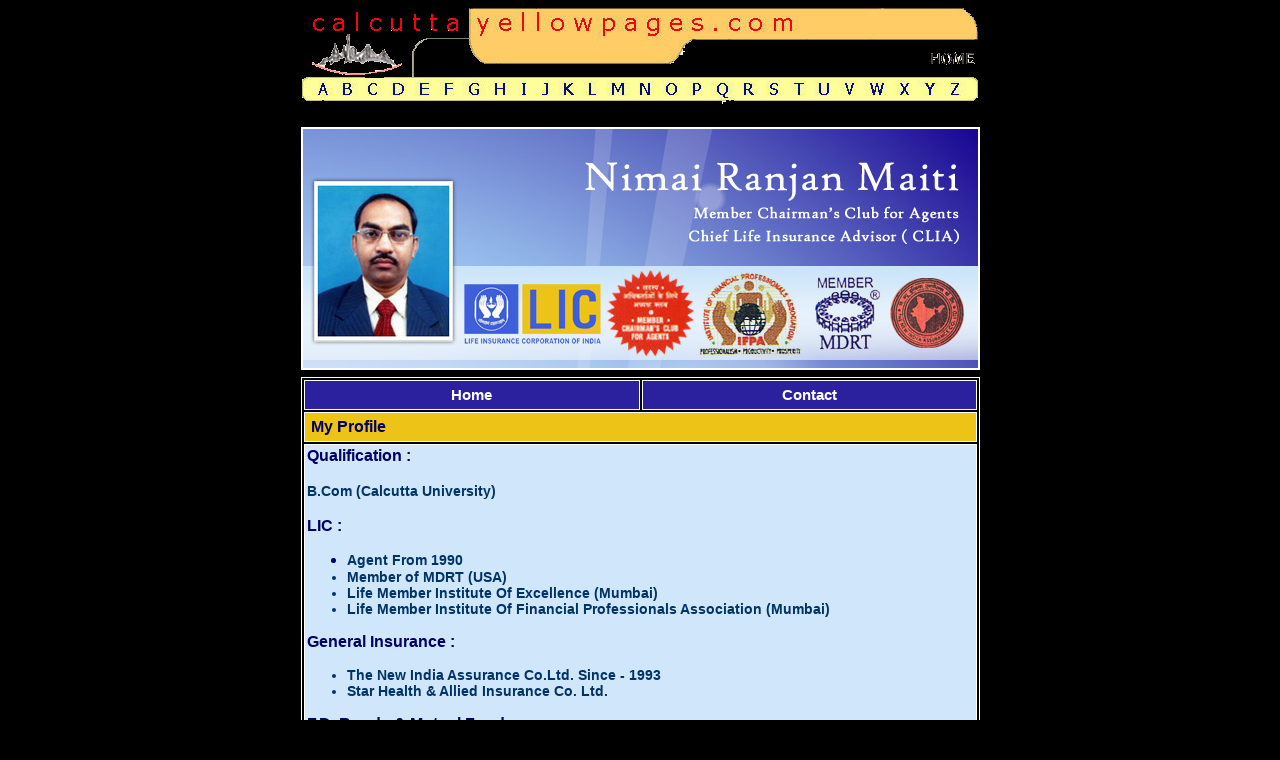

--- FILE ---
content_type: text/html
request_url: https://www.calcuttayellowpages.com/adver/110091.html
body_size: 7106
content:
<html>
<head>
<meta http-equiv="Content-Type" content="text/html; charset=iso-8859-1">
<title>.: Nimai Ranjan Maiti :.</title>
<style type="text/css">
a:link{text-decoration: none;  color:#ffffff}
a:visited{text-decoration: none;  color: #ffffff}
a:hover   {text-decoration: none;  color: #ffc389}
a:active  {text-decoration: none;  color: #ffffff}
a.nav:link {
	font-family: Verdana, Arial, Helvetica, sans-serif;
	font-size: 14px;
	font-weight: bold;
	color: #000000;
	text-decoration: none;
}
a.nav:visited {
	font-family: Verdana, Arial, Helvetica, sans-serif;
	font-size: 14px;
	font-weight: bold;
	color: #000000;
	text-decoration: none;
}
a.nav:hover {
	font-family: Verdana, Arial, Helvetica, sans-serif;
	font-size: 14px;
	font-weight: bold;
	color: #990000;
	text-decoration: none;
}
body {
	background-color: #000000;
}
.style54 {color: #FFFF00; font-family: Verdana, Arial, Helvetica, sans-serif; font-weight: bold; font-size: 15px; }
.style85 {color: #FFFFFF}
.style132 {color: #E9ECFF; font-family: Verdana, Arial, Helvetica, sans-serif; font-weight: bold; font-size: 15px; }
.style133 {color: #E9ECFF}
.style64 {font-family: Verdana, Arial, Helvetica, sans-serif; font-weight: bold; color: #FFFFFF; font-size: 16px; }
.style137 {font-weight: bold; color: #000066;}
.style138 {font-family: Verdana, Arial, Helvetica, sans-serif; font-weight: bold; color: #000066; font-size: 16px; }
.style141 {
	color: #003366;
	font-size: 14px;
}
-->
</style>
</head>

<body>

<p align="center"><font face="Arial Black" color="#FF0000" size="5"><map name="FPMap0">
<area href="../a.html" shape="rect" coords="12, 71, 30, 91">
<area href="../b.html" shape="rect" coords="37, 71, 54, 91">
<area href="../c.html" shape="rect" coords="58, 73, 83, 91">
<area href="../d.html" shape="rect" coords="88, 69, 105, 90">
<area href="../e.html" shape="rect" coords="114, 70, 130, 91">
<area href="../f.html" shape="rect" coords="136, 69, 156, 90">
<area href="../g.html" shape="rect" coords="164, 69, 181, 92">
<area href="../h.html" shape="rect" coords="188, 69, 206, 93">
<area href="../i.html" shape="rect" coords="214, 71, 232, 90">
<area href="../j.html" shape="rect" coords="236, 71, 252, 91">
<area href="../k.html" shape="rect" coords="256, 72, 277, 91">
<area href="../l.html" shape="rect" coords="282, 71, 298, 93">
<area href="../m.html" shape="rect" coords="304, 71, 328, 92">
<area href="../n.html" shape="rect" coords="334, 71, 353, 92">
<area href="../o.html" shape="rect" coords="359, 71, 379, 92">
<area href="../p.html" shape="rect" coords="385, 70, 404, 92">
<area href="../r.html" shape="rect" coords="437, 71, 456, 93">
<area href="../s.html" shape="rect" coords="463, 73, 483, 91">
<area href="../t.html" shape="rect" coords="487, 70, 509, 92">
<area href="../u.html" shape="rect" coords="512, 70, 532, 91">
<area href="../v.html" shape="rect" coords="539, 72, 557, 92">
<area href="../w.html" shape="rect" coords="564, 71, 587, 92">
<area href="../x.html" shape="rect" coords="593, 72, 614, 92">
<area href="../y.html" shape="rect" coords="619, 71, 639, 91">
<area href="../z.html" shape="rect" coords="645, 70, 664, 91">
<area href="../index.html" shape="rect" coords="625, 40, 675, 62">
<area href="../q.html" shape="rect" coords="413, 74, 431, 93"></map><img border="0" src="../image/head2.gif" usemap="#FPMap0" width="676" height="96"></font></p>
<div align="center"> <center>
  <table width="679" border="0" cellspacing="0" cellpadding="0">
    <tr>
      <td width="679" align="center" valign="middle" bgcolor="#000000"><img src="../cimage27/110091banner.jpg" width="679" height="243" vspace="7" border="0"></td>
    </tr>
    <tr>
      <td align="left" valign="top"><table width="679" border="1" align="center" cellpadding="2" cellspacing="2" bordercolor="#FFFFFF">
          <tr>
            <td width="50%" height="30" align="center" valign="middle" bgcolor="#2B219E" class="style132"><a href="110091.html" target="_self">Home</a></td>
            <td width="50%" align="center" valign="middle" bgcolor="#2B219E" class="style54"><a href="110091a.html" target="_self" class="style133">Contact</a></td>
          </tr>
          <tr>
            <td height="30" colspan="2" align="left" valign="middle" bgcolor="#EDC317" class="style54"> <span class="style64">&nbsp;</span><span class="style137"><font size="3" face="Verdana, Arial, Helvetica, sans-serif">My Profile </font></span></td>
          </tr>
          <tr>
            <td height="82" colspan="2" align="left" valign="top" bgcolor="#D0E6FB"><DIV align="justify" class="style138">
              <p>Qualification : <br>  
                  <br>  
                <span class="style141">B.Com (Calcutta University)</span> <br>  
                <br>  
                LIC :              </p>
              <ul>
                <li><span class="style141">Agent From 1990</span></li>
                <li class="style141">Member of MDRT (USA) </li>
                <li class="style141">Life Member Institute Of Excellence (Mumbai)</li>
                <li class="style141">Life Member Institute Of Financial Professionals Association (Mumbai)</li>
                </ul>
              <p>General Insurance :              </p>
              <ul>
                <li class="style141">The New                India Assurance Co.Ltd. Since - 1993</li>
                <li class="style141">Star Health &amp; Allied Insurance Co. Ltd.<br>
                </li>
                </ul>
              <p>F.D. Bonds &amp; Mutual Funds:</p>
              <ul>
                <li class="style141">H.D.F.C. Ltd, Post Office Deposits ( MIS, NSC etc.)     </li>
                <li class="style141">Govt. Bonds &amp; Mutual Funds. <br>
                </li>
                </ul>
              <p>Master In Retirement Project, Child - Education &amp; Marriage Fund &amp; Mediclaim Policy.<br>
                <br>
                <br>
</p>
            </DIV>              </td>
          </tr>
          
      </table></td>
    </tr>
  </table>
</div>
<p align="center" style="word-spacing: 0; text-indent: 0; line-height: 125%; margin: 0">&nbsp;</p>
  <p align="center" style="word-spacing: 0; text-indent: 0; line-height: 125%; margin: 0"><font face="Arial" size="1" color="#000000"><a href="../aboutus.html">ABOUT
US</a>&nbsp; |&nbsp; <a href="../services.html">SERVICES</a>&nbsp; |&nbsp;&nbsp;
  <a href="../feedback.html">FEEDBACK</a>&nbsp; |&nbsp; <a href="../contactus.html">CONTACT US</a>&nbsp; |&nbsp; <a href="mailto:admin@calcuttayellowpages.com">E-MAIL</a></font></p>
<p align="center" class="style85" style="word-spacing: 0; text-indent: 0; line-height: 125%; margin: 0"><font size="1" face="Arial">Copyright
(c) calcuttayellowpages.com (P) Ltd</font></p>



<span class="style85">
<map name="Map">
  <area shape="rect" coords="518,221,579,235" href="109869.html" target="_self">
  <area shape="rect" coords="606,220,690,235" href="109869a.html" target="_self">
</map>
</span>
</body>
</html>